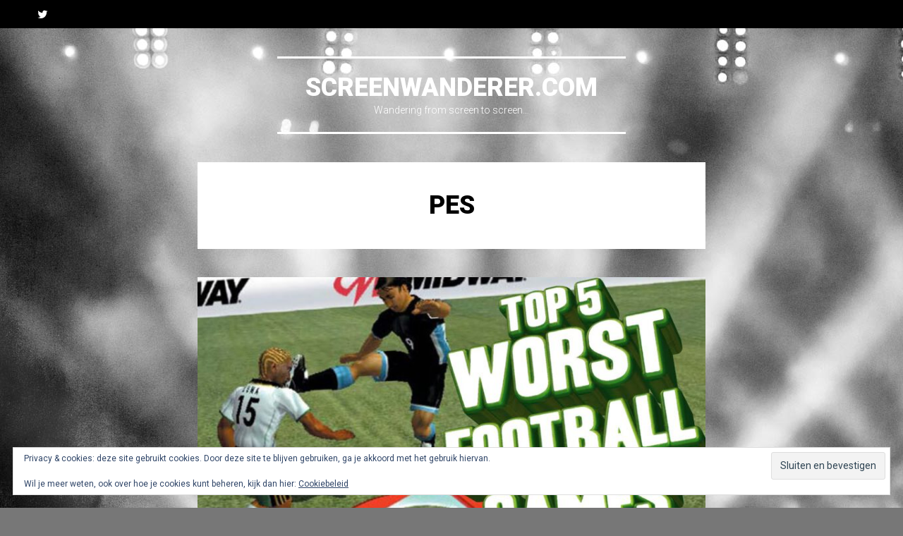

--- FILE ---
content_type: text/html; charset=UTF-8
request_url: https://screenwanderer.com/tag/pes/
body_size: 35110
content:
<!DOCTYPE html>
<html lang="nl-NL">
<head>
<meta charset="UTF-8">
<meta name="viewport" content="width=device-width, initial-scale=1">
<link rel="profile" href="https://gmpg.org/xfn/11">
<link rel="pingback" href="https://screenwanderer.com/xmlrpc.php">

<meta name='robots' content='index, follow, max-snippet:-1, max-image-preview:large, max-video-preview:-1' />

<!-- The SEO Framework: door Sybre Waaijer -->
<meta name="robots" content="max-snippet:-1,max-image-preview:standard,max-video-preview:-1" />
<link rel="canonical" href="https://screenwanderer.com/tag/pes/" />
<meta property="og:type" content="website" />
<meta property="og:locale" content="nl_NL" />
<meta property="og:site_name" content="Screenwanderer.com" />
<meta property="og:title" content="Tag: PES" />
<meta property="og:url" content="https://screenwanderer.com/tag/pes/" />
<meta property="og:image" content="https://screenwanderer.com/wp-content/uploads/2017/09/cropped-computer-screen_318-32677-1.jpg" />
<meta property="og:image:width" content="512" />
<meta property="og:image:height" content="512" />
<meta name="twitter:card" content="summary_large_image" />
<meta name="twitter:title" content="Tag: PES" />
<meta name="twitter:image" content="https://screenwanderer.com/wp-content/uploads/2017/09/cropped-computer-screen_318-32677-1.jpg" />
<script type="application/ld+json">{"@context":"https://schema.org","@graph":[{"@type":"WebSite","@id":"https://screenwanderer.com/#/schema/WebSite","url":"https://screenwanderer.com/","name":"Screenwanderer.com","description":"Wandering from screen to screen…","inLanguage":"nl-NL","potentialAction":{"@type":"SearchAction","target":{"@type":"EntryPoint","urlTemplate":"https://screenwanderer.com/search/{search_term_string}/"},"query-input":"required name=search_term_string"},"publisher":{"@type":"Organization","@id":"https://screenwanderer.com/#/schema/Organization","name":"Screenwanderer.com","url":"https://screenwanderer.com/","logo":{"@type":"ImageObject","url":"https://screenwanderer.com/wp-content/uploads/2017/09/cropped-computer-screen_318-32677-1.jpg","contentUrl":"https://screenwanderer.com/wp-content/uploads/2017/09/cropped-computer-screen_318-32677-1.jpg","width":512,"height":512}}},{"@type":"CollectionPage","@id":"https://screenwanderer.com/tag/pes/","url":"https://screenwanderer.com/tag/pes/","name":"Tag: PES - Screenwanderer.com","inLanguage":"nl-NL","isPartOf":{"@id":"https://screenwanderer.com/#/schema/WebSite"},"breadcrumb":{"@type":"BreadcrumbList","@id":"https://screenwanderer.com/#/schema/BreadcrumbList","itemListElement":[{"@type":"ListItem","position":1,"item":"https://screenwanderer.com/","name":"Screenwanderer.com"},{"@type":"ListItem","position":2,"name":"Tag: PES"}]}}]}</script>
<!-- / The SEO Framework: door Sybre Waaijer | 40.42ms meta | 17.48ms boot -->


	<!-- This site is optimized with the Yoast SEO plugin v26.8 - https://yoast.com/product/yoast-seo-wordpress/ -->
	<title>PES Archieven - Screenwanderer.com</title>
	<link rel="canonical" href="https://screenwanderer.com/tag/pes/" />
	<meta property="og:locale" content="nl_NL" />
	<meta property="og:type" content="article" />
	<meta property="og:title" content="PES Archieven - Screenwanderer.com" />
	<meta property="og:url" content="https://screenwanderer.com/tag/pes/" />
	<meta property="og:site_name" content="Screenwanderer.com" />
	<meta name="twitter:card" content="summary_large_image" />
	<script type="application/ld+json" class="yoast-schema-graph">{"@context":"https://schema.org","@graph":[{"@type":"CollectionPage","@id":"https://screenwanderer.com/tag/pes/","url":"https://screenwanderer.com/tag/pes/","name":"PES Archieven - Screenwanderer.com","isPartOf":{"@id":"https://screenwanderer.com/#website"},"primaryImageOfPage":{"@id":"https://screenwanderer.com/tag/pes/#primaryimage"},"image":{"@id":"https://screenwanderer.com/tag/pes/#primaryimage"},"thumbnailUrl":"https://screenwanderer.com/wp-content/uploads/2022/12/maxresdefaultfb.jpg","breadcrumb":{"@id":"https://screenwanderer.com/tag/pes/#breadcrumb"},"inLanguage":"nl-NL"},{"@type":"ImageObject","inLanguage":"nl-NL","@id":"https://screenwanderer.com/tag/pes/#primaryimage","url":"https://screenwanderer.com/wp-content/uploads/2022/12/maxresdefaultfb.jpg","contentUrl":"https://screenwanderer.com/wp-content/uploads/2022/12/maxresdefaultfb.jpg","width":1280,"height":720,"caption":"Top 5 Worst Football Games"},{"@type":"BreadcrumbList","@id":"https://screenwanderer.com/tag/pes/#breadcrumb","itemListElement":[{"@type":"ListItem","position":1,"name":"Home","item":"https://screenwanderer.com/"},{"@type":"ListItem","position":2,"name":"PES"}]},{"@type":"WebSite","@id":"https://screenwanderer.com/#website","url":"https://screenwanderer.com/","name":"Screenwanderer.com","description":"Wandering from screen to screen...","potentialAction":[{"@type":"SearchAction","target":{"@type":"EntryPoint","urlTemplate":"https://screenwanderer.com/?s={search_term_string}"},"query-input":{"@type":"PropertyValueSpecification","valueRequired":true,"valueName":"search_term_string"}}],"inLanguage":"nl-NL"}]}</script>
	<!-- / Yoast SEO plugin. -->


<link rel='dns-prefetch' href='//secure.gravatar.com' />
<link rel='dns-prefetch' href='//stats.wp.com' />
<link rel='dns-prefetch' href='//fonts.googleapis.com' />
<link rel='dns-prefetch' href='//v0.wordpress.com' />
<link rel='preconnect' href='//c0.wp.com' />
<link rel="alternate" type="application/rss+xml" title="Screenwanderer.com &raquo; feed" href="https://screenwanderer.com/feed/" />
<link rel="alternate" type="application/rss+xml" title="Screenwanderer.com &raquo; reacties feed" href="https://screenwanderer.com/comments/feed/" />
<link rel="alternate" type="application/rss+xml" title="Screenwanderer.com &raquo; PES tag feed" href="https://screenwanderer.com/tag/pes/feed/" />
<style id='wp-img-auto-sizes-contain-inline-css' type='text/css'>
img:is([sizes=auto i],[sizes^="auto," i]){contain-intrinsic-size:3000px 1500px}
/*# sourceURL=wp-img-auto-sizes-contain-inline-css */
</style>
<style id='wp-emoji-styles-inline-css' type='text/css'>

	img.wp-smiley, img.emoji {
		display: inline !important;
		border: none !important;
		box-shadow: none !important;
		height: 1em !important;
		width: 1em !important;
		margin: 0 0.07em !important;
		vertical-align: -0.1em !important;
		background: none !important;
		padding: 0 !important;
	}
/*# sourceURL=wp-emoji-styles-inline-css */
</style>
<link rel='stylesheet' id='contact-form-7-css' href='https://screenwanderer.com/wp-content/plugins/contact-form-7/includes/css/styles.css?ver=6.1.4' type='text/css' media='all' />
<link rel='stylesheet' id='ctf_styles-css' href='https://screenwanderer.com/wp-content/plugins/custom-twitter-feeds/css/ctf-styles.min.css?ver=2.3.1' type='text/css' media='all' />
<link rel='stylesheet' id='cmplz-general-css' href='https://screenwanderer.com/wp-content/plugins/complianz-gdpr/assets/css/cookieblocker.min.css?ver=1765321056' type='text/css' media='all' />
<link rel='stylesheet' id='singl-roboto-css' href='https://fonts.googleapis.com/css?family=Roboto:400,100,100italic,300,300italic,400italic,500,500italic,700,700italic,900,900italic&#038;subset=latin,latin-ext' type='text/css' media='all' />
<link rel='stylesheet' id='singl-font-awesome-css' href='https://screenwanderer.com/wp-content/themes/singl/css/font-awesome.css' type='text/css' media='all' />
<link rel='stylesheet' id='singl-style-css' href='https://screenwanderer.com/wp-content/themes/singl/style.css?ver=bc3041e3ef78d21a1d3276ade28f7f44' type='text/css' media='all' />
<script type="text/javascript" async src="https://screenwanderer.com/wp-content/plugins/burst-statistics/assets/js/timeme/timeme.min.js?ver=1765321148" id="burst-timeme-js"></script>
<script type="text/javascript" id="burst-js-extra">
/* <![CDATA[ */
var burst = {"tracking":{"isInitialHit":true,"lastUpdateTimestamp":0,"beacon_url":"https://screenwanderer.com/wp-content/plugins/burst-statistics/endpoint.php","ajaxUrl":"https://screenwanderer.com/wp-admin/admin-ajax.php"},"options":{"cookieless":0,"pageUrl":"https://screenwanderer.com/top-5-worst-football-video-games/","beacon_enabled":1,"do_not_track":0,"enable_turbo_mode":0,"track_url_change":0,"cookie_retention_days":30,"debug":0},"goals":{"completed":[],"scriptUrl":"https://screenwanderer.com/wp-content/plugins/burst-statistics/assets/js/build/burst-goals.js?v=1765321148","active":[]},"cache":{"uid":null,"fingerprint":null,"isUserAgent":null,"isDoNotTrack":null,"useCookies":null}};
//# sourceURL=burst-js-extra
/* ]]> */
</script>
<script type="text/javascript" async src="https://screenwanderer.com/wp-content/plugins/burst-statistics/assets/js/build/burst.min.js?ver=1765321148" id="burst-js"></script>
<script type="text/javascript" src="https://c0.wp.com/c/6.9/wp-includes/js/jquery/jquery.min.js" id="jquery-core-js"></script>
<script type="text/javascript" src="https://c0.wp.com/c/6.9/wp-includes/js/jquery/jquery-migrate.min.js" id="jquery-migrate-js"></script>
<link rel="https://api.w.org/" href="https://screenwanderer.com/wp-json/" /><link rel="alternate" title="JSON" type="application/json" href="https://screenwanderer.com/wp-json/wp/v2/tags/524" /><link rel="EditURI" type="application/rsd+xml" title="RSD" href="https://screenwanderer.com/xmlrpc.php?rsd" />
<meta name="google-site-verification" content="googlea9a1145c6d8e80f7.html"/>	<style>img#wpstats{display:none}</style>
		<style type="text/css">.recentcomments a{display:inline !important;padding:0 !important;margin:0 !important;}</style><style type="text/css" id="custom-background-css">
body.custom-background { background-image: url("https://screenwanderer.com/wp-content/themes/singl/images/background.jpg"); background-position: left top; background-size: auto; background-repeat: no-repeat; background-attachment: fixed; }
</style>
	<link rel="icon" href="https://screenwanderer.com/wp-content/uploads/2017/09/cropped-computer-screen_318-32677-1-32x32.jpg" sizes="32x32" />
<link rel="icon" href="https://screenwanderer.com/wp-content/uploads/2017/09/cropped-computer-screen_318-32677-1-192x192.jpg" sizes="192x192" />
<link rel="apple-touch-icon" href="https://screenwanderer.com/wp-content/uploads/2017/09/cropped-computer-screen_318-32677-1-180x180.jpg" />
<meta name="msapplication-TileImage" content="https://screenwanderer.com/wp-content/uploads/2017/09/cropped-computer-screen_318-32677-1-270x270.jpg" />
<link rel='stylesheet' id='eu-cookie-law-style-css' href='https://c0.wp.com/p/jetpack/15.4/modules/widgets/eu-cookie-law/style.css' type='text/css' media='all' />
</head>

<body data-rsssl=1 class="archive tag tag-pes tag-524 custom-background wp-theme-singl has-header" data-burst_id="524" data-burst_type="tag">

<div id="page" class="hfeed site">
	
	<div class="page-wrapper">
		<header id="masthead" class="site-header" role="banner">
							<div id="header-wrapper">
					
											<div id="social-links-wrapper">
							<ul class="social-links clear">
																	<li class="twitter-link">
										<a href="https://twitter.com/ErikdaGameboi" class="fa fa-twitter" title="Twitter" target="_blank">
											<span class="screen-reader-text">Twitter</span>
										</a>
									</li>
								
								
								
								
								
								
								
								
								
								
								
								
								
								
								
															</ul>
						</div>
									</div><!-- #header-wrapper -->
			
			<div class="site-branding">
				<h1 class="site-title"><a href="https://screenwanderer.com/" rel="home">Screenwanderer.com</a></h1>
				<h2 class="site-description">Wandering from screen to screen&#8230;</h2>
			</div>

					</header><!-- #masthead -->

		<div id="content" class="site-content">

	<section id="primary" class="content-area">
		<main id="main" class="site-main" role="main">

			
				<header class="page-header">
					<h1 class="page-title">
						PES					</h1>
									</header><!-- .page-header -->

								
					
<article id="post-263" class="post-263 post type-post status-publish format-standard has-post-thumbnail hentry category-blog category-listicles category-retro category-video-games tag-capcom tag-chris-kamara tag-chris-kamara-street-soccer tag-club-football tag-codemasters tag-codemasters-club-football tag-fifa tag-fifa-street tag-football tag-footy tag-freestyle-style-soccer tag-konami tag-lego tag-lego-soccer-mania tag-mega-man tag-mega-man-soccer tag-pes tag-pro-evolution-soccer tag-silicon-dreams tag-soccer tag-the-beautiful-game tag-top-5">
			<div class="entry-thumbnail">
			<a href="https://screenwanderer.com/top-5-worst-football-video-games/" title="Permalink to Top 5 &#8211; Worst Football Video Games" rel="263">
				<img width="768" height="432" src="https://screenwanderer.com/wp-content/uploads/2022/12/maxresdefaultfb-768x432.jpg" class="attachment-featured-image size-featured-image wp-post-image" alt="Top 5 Worst Football Games" decoding="async" srcset="https://screenwanderer.com/wp-content/uploads/2022/12/maxresdefaultfb-768x432.jpg 768w, https://screenwanderer.com/wp-content/uploads/2022/12/maxresdefaultfb-300x169.jpg 300w, https://screenwanderer.com/wp-content/uploads/2022/12/maxresdefaultfb-1024x576.jpg 1024w, https://screenwanderer.com/wp-content/uploads/2022/12/maxresdefaultfb.jpg 1280w" sizes="(max-width: 768px) 100vw, 768px" />			</a>
		</div><!-- .entry-thumbnail -->
	
	<header class="entry-header">
		<h1 class="entry-title"><a href="https://screenwanderer.com/top-5-worst-football-video-games/" rel="bookmark">Top 5 &#8211; Worst Football Video Games</a></h1>
					<div class="entry-meta">
				<a href="https://screenwanderer.com/top-5-worst-football-video-games/" rel="bookmark" title="12:16">02/12/2022</a>
													<span class="comments-link">&mdash; <a href="https://screenwanderer.com/top-5-worst-football-video-games/#respond">Leave a comment</a></span>
							</div><!-- .entry-meta -->
			</header><!-- .entry-header -->

			<div class="entry-content">
			<p>We are having a blast playing the new versions of FIFA and PES. However, the following games aren&#8217;t that much of a laugh to play and can be considered as the worst the genre has to offer. And not only because the majority of the games calls the beautiful game &#8216;soccer&#8217; instead of &#8216;football&#8217; in their title. Here is the top 5 worst football video games.<span class="more-link-wrapper"> <a href="https://screenwanderer.com/top-5-worst-football-video-games/#more-263" class="more-link">Continue reading</a></span></p>
					</div><!-- .entry-content -->
	
			<footer class="entry-meta">
			This entry was posted in <a href="https://screenwanderer.com/category/blog/" rel="category tag">Blog</a>, <a href="https://screenwanderer.com/category/listicles/" rel="category tag">Listicles</a>, <a href="https://screenwanderer.com/category/retro/" rel="category tag">Retro</a>, <a href="https://screenwanderer.com/category/video-games/" rel="category tag">Video Games</a> and tagged <a href="https://screenwanderer.com/tag/capcom/" rel="tag">Capcom</a>, <a href="https://screenwanderer.com/tag/chris-kamara/" rel="tag">Chris Kamara</a>, <a href="https://screenwanderer.com/tag/chris-kamara-street-soccer/" rel="tag">Chris Kamara Street Soccer</a>, <a href="https://screenwanderer.com/tag/club-football/" rel="tag">Club Football</a>, <a href="https://screenwanderer.com/tag/codemasters/" rel="tag">Codemasters</a>, <a href="https://screenwanderer.com/tag/codemasters-club-football/" rel="tag">Codemasters' Club Football</a>, <a href="https://screenwanderer.com/tag/fifa/" rel="tag">FIFA</a>, <a href="https://screenwanderer.com/tag/fifa-street/" rel="tag">FIFA Street</a>, <a href="https://screenwanderer.com/tag/football/" rel="tag">Football</a>, <a href="https://screenwanderer.com/tag/footy/" rel="tag">footy</a>, <a href="https://screenwanderer.com/tag/freestyle-style-soccer/" rel="tag">Freestyle Style Soccer</a>, <a href="https://screenwanderer.com/tag/konami/" rel="tag">Konami</a>, <a href="https://screenwanderer.com/tag/lego/" rel="tag">LEGO</a>, <a href="https://screenwanderer.com/tag/lego-soccer-mania/" rel="tag">LEGO Soccer Mania</a>, <a href="https://screenwanderer.com/tag/mega-man/" rel="tag">Mega Man</a>, <a href="https://screenwanderer.com/tag/mega-man-soccer/" rel="tag">Mega Man Soccer</a>, <a href="https://screenwanderer.com/tag/pes/" rel="tag">PES</a>, <a href="https://screenwanderer.com/tag/pro-evolution-soccer/" rel="tag">Pro Evolution Soccer</a>, <a href="https://screenwanderer.com/tag/silicon-dreams/" rel="tag">Silicon Dreams</a>, <a href="https://screenwanderer.com/tag/soccer/" rel="tag">Soccer</a>, <a href="https://screenwanderer.com/tag/the-beautiful-game/" rel="tag">The Beautiful Game</a>, <a href="https://screenwanderer.com/tag/top-5/" rel="tag">Top 5</a>. Bookmark the <a href="https://screenwanderer.com/top-5-worst-football-video-games/" rel="bookmark">permalink</a>.
					</footer><!-- .entry-meta -->
	</article><!-- #post-## -->

				
				
			
		</main><!-- #main -->
	</section><!-- #primary -->


		</div><!-- #content -->
	</div><!-- .page-wrapper -->

	<div class="bottom-wrapper has-sidebar">
					<div class="trigger-wrapper clear">
				<a href="#" class="widgets-trigger closed" title="Widgets">
					<span class="fa fa-angle-up"><span class="screen-reader-text">Widgets</span></span>
				</a>
			</div><!-- .trigger-wrapper -->
			<div id="widgets-wrapper" class="bottom-panel hide">
				<div id="secondary" role="complementary" class="clear">
			<div id="top-sidebar-one" class="widget-area" role="complementary">
			
		<aside id="recent-posts-2" class="widget widget_recent_entries">
		<h1 class="widget-title">Recente berichten</h1>
		<ul>
											<li>
					<a href="https://screenwanderer.com/why-split-second-remains-the-ultimate-arcade-racer/">Why Split/Second Remains the Ultimate Arcade Racer</a>
									</li>
											<li>
					<a href="https://screenwanderer.com/irreversible-a-film-that-stays-with-you/">Irreversible; A Film That Stays With You</a>
									</li>
											<li>
					<a href="https://screenwanderer.com/a-childhood-defined-by-sinterklaas-and-pokemon/">A Childhood Defined by Sinterklaas and Pokémon</a>
									</li>
											<li>
					<a href="https://screenwanderer.com/mars-attacks-from-cult-classic-to-new-revival/">Mars Attacks!: From Cult Classic to New Revival</a>
									</li>
											<li>
					<a href="https://screenwanderer.com/9-franchises-that-deserve-their-own-lego-video-game/">9 Franchises That Deserve Their Own LEGO Video Game</a>
									</li>
					</ul>

		</aside><aside id="recent-comments-2" class="widget widget_recent_comments"><h1 class="widget-title">Comments</h1><ul id="recentcomments"><li class="recentcomments"><span class="comment-author-link"><a href="https://screenwanderer.com/9-franchises-that-deserve-their-own-lego-video-game/" class="url" rel="ugc">9 Franchises That Deserve Their Own LEGO Video Game - Screenwanderer.com</a></span> op <a href="https://screenwanderer.com/toy-story-the-very-best-of-pixar/#comment-957">Toy Story Franchise: Ranking Every Movie from Best to Worst</a></li><li class="recentcomments"><span class="comment-author-link"><a href="https://screenwanderer.com/jaws-50-years-later-why-spielbergs-classic-still-thrills/" class="url" rel="ugc">Jaws 50 Years Later: Why Spielberg’s Classic Still Thrills - Screenwanderer.com</a></span> op <a href="https://screenwanderer.com/duel-steven-spielbergs-magnificent-debut/#comment-956">Duel; Steven Spielberg’s magnificent debut</a></li><li class="recentcomments"><span class="comment-author-link"><a href="https://screenwanderer.com/7-reasons-why-the-nintendo-switch-2-has-the-worst-launch-ever/" class="url" rel="ugc">7 reasons why the Nintendo Switch 2 has the worst launch ever! - Screenwanderer.com</a></span> op <a href="https://screenwanderer.com/hello-steam-deck-5-reasons-im-a-big-fan/#comment-881">Hello Steam Deck; 5 Reasons Why I’m a big Fan</a></li><li class="recentcomments"><span class="comment-author-link"><a href="https://screenwanderer.com/why-mario-kart-world-disappoints/" class="url" rel="ugc">Why Mario Kart World Disappoints - Screenwanderer.com</a></span> op <a href="https://screenwanderer.com/7-reasons-why-the-nintendo-switch-2-has-the-worst-launch-ever/#comment-874">7 reasons why the Nintendo Switch 2 has the worst launch ever!</a></li><li class="recentcomments"><span class="comment-author-link"><a href="https://screenwanderer.com/pes-6-the-football-game-that-still-scores-after-20-years/" class="url" rel="ugc">PES 6: The Football Game That Still Scores After 20 Years - Screenwanderer.com</a></span> op <a href="https://screenwanderer.com/fifa-street-3-the-most-underrated-football-game-ever/#comment-869">FIFA Street 3: The Most Underrated Football Game Ever</a></li></ul></aside><aside id="archives-2" class="widget widget_archive"><h1 class="widget-title">Archive</h1>
			<ul>
					<li><a href='https://screenwanderer.com/2025/12/'>december 2025</a></li>
	<li><a href='https://screenwanderer.com/2025/11/'>november 2025</a></li>
	<li><a href='https://screenwanderer.com/2025/10/'>oktober 2025</a></li>
	<li><a href='https://screenwanderer.com/2025/09/'>september 2025</a></li>
	<li><a href='https://screenwanderer.com/2025/07/'>juli 2025</a></li>
	<li><a href='https://screenwanderer.com/2025/06/'>juni 2025</a></li>
	<li><a href='https://screenwanderer.com/2025/05/'>mei 2025</a></li>
	<li><a href='https://screenwanderer.com/2025/03/'>maart 2025</a></li>
	<li><a href='https://screenwanderer.com/2024/08/'>augustus 2024</a></li>
	<li><a href='https://screenwanderer.com/2024/07/'>juli 2024</a></li>
	<li><a href='https://screenwanderer.com/2024/03/'>maart 2024</a></li>
	<li><a href='https://screenwanderer.com/2024/02/'>februari 2024</a></li>
	<li><a href='https://screenwanderer.com/2024/01/'>januari 2024</a></li>
	<li><a href='https://screenwanderer.com/2023/12/'>december 2023</a></li>
	<li><a href='https://screenwanderer.com/2023/05/'>mei 2023</a></li>
	<li><a href='https://screenwanderer.com/2022/12/'>december 2022</a></li>
	<li><a href='https://screenwanderer.com/2022/10/'>oktober 2022</a></li>
	<li><a href='https://screenwanderer.com/2022/02/'>februari 2022</a></li>
	<li><a href='https://screenwanderer.com/2021/12/'>december 2021</a></li>
	<li><a href='https://screenwanderer.com/2021/11/'>november 2021</a></li>
	<li><a href='https://screenwanderer.com/2021/05/'>mei 2021</a></li>
	<li><a href='https://screenwanderer.com/2020/10/'>oktober 2020</a></li>
	<li><a href='https://screenwanderer.com/2020/03/'>maart 2020</a></li>
	<li><a href='https://screenwanderer.com/2020/02/'>februari 2020</a></li>
	<li><a href='https://screenwanderer.com/2019/12/'>december 2019</a></li>
	<li><a href='https://screenwanderer.com/2019/10/'>oktober 2019</a></li>
	<li><a href='https://screenwanderer.com/2019/08/'>augustus 2019</a></li>
	<li><a href='https://screenwanderer.com/2019/06/'>juni 2019</a></li>
	<li><a href='https://screenwanderer.com/2019/05/'>mei 2019</a></li>
	<li><a href='https://screenwanderer.com/2018/08/'>augustus 2018</a></li>
	<li><a href='https://screenwanderer.com/2018/07/'>juli 2018</a></li>
	<li><a href='https://screenwanderer.com/2018/06/'>juni 2018</a></li>
	<li><a href='https://screenwanderer.com/2018/03/'>maart 2018</a></li>
	<li><a href='https://screenwanderer.com/2018/02/'>februari 2018</a></li>
	<li><a href='https://screenwanderer.com/2018/01/'>januari 2018</a></li>
			</ul>

			</aside><aside id="meta-2" class="widget widget_meta"><h1 class="widget-title">Meta</h1>
		<ul>
						<li><a rel="nofollow" href="https://screenwanderer.com/wp-login.php">Login</a></li>
			<li><a href="https://screenwanderer.com/feed/">Berichten feed</a></li>
			<li><a href="https://screenwanderer.com/comments/feed/">Reacties feed</a></li>

			<li><a href="https://wordpress.org/">WordPress.org</a></li>
		</ul>

		</aside>		</div><!-- #first .widget-area -->
	
			<div id="top-sidebar-two" class="widget-area" role="complementary">
			<aside id="twitter_timeline-3" class="widget widget_twitter_timeline"><h1 class="widget-title">Follow me on Twitter!</h1><a class="twitter-timeline" data-theme="light" data-border-color="#e8e8e8" data-tweet-limit="5" data-lang="NL" data-partner="jetpack" href="https://twitter.com/ErikdaGameboi" href="https://twitter.com/ErikdaGameboi">Mijn tweets</a></aside><aside id="eu_cookie_law_widget-2" class="widget widget_eu_cookie_law_widget">
<div
	class="hide-on-button"
	data-hide-timeout="30"
	data-consent-expiration="180"
	id="eu-cookie-law"
>
	<form method="post" id="jetpack-eu-cookie-law-form">
		<input type="submit" value="Sluiten en bevestigen" class="accept" />
	</form>

	Privacy &amp; cookies: deze site gebruikt cookies. Door deze site te blijven gebruiken, ga je akkoord met het gebruik hiervan.<br />
<br />
Wil je meer weten, ook over hoe je cookies kunt beheren, kijk dan hier:
		<a href="https://automattic.com/cookies/" rel="nofollow">
		Cookiebeleid	</a>
</div>
</aside>		</div><!-- #second .widget-area -->
	
			<div id="top-sidebar-three" class="widget-area" role="complementary">
			<aside id="search-4" class="widget widget_search"><h1 class="widget-title">Search</h1><form role="search" method="get" class="search-form" action="https://screenwanderer.com/">
	<label>
		<span class="screen-reader-text">Search for:</span>
		<input type="search" class="search-field" placeholder="Search &hellip;" value="" name="s">
	</label>
	<input type="submit" class="search-submit" value="Search">
</form>
</aside><aside id="categories-4" class="widget widget_categories"><h1 class="widget-title">Categories</h1>
			<ul>
					<li class="cat-item cat-item-603"><a href="https://screenwanderer.com/category/animation/">Animation</a>
</li>
	<li class="cat-item cat-item-2"><a href="https://screenwanderer.com/category/blog/">Blog</a>
</li>
	<li class="cat-item cat-item-421"><a href="https://screenwanderer.com/category/board-games/">Board Games</a>
</li>
	<li class="cat-item cat-item-585"><a href="https://screenwanderer.com/category/disney-plus/">Disney Plus</a>
</li>
	<li class="cat-item cat-item-687"><a href="https://screenwanderer.com/category/football/">Football</a>
</li>
	<li class="cat-item cat-item-3"><a href="https://screenwanderer.com/category/listicles/">Listicles</a>
</li>
	<li class="cat-item cat-item-4"><a href="https://screenwanderer.com/category/movies/">Movies</a>
</li>
	<li class="cat-item cat-item-602"><a href="https://screenwanderer.com/category/mubi/">MUBI</a>
</li>
	<li class="cat-item cat-item-5"><a href="https://screenwanderer.com/category/netflix/">Netflix</a>
</li>
	<li class="cat-item cat-item-6"><a href="https://screenwanderer.com/category/retro/">Retro</a>
</li>
	<li class="cat-item cat-item-670"><a href="https://screenwanderer.com/category/review/">Review</a>
</li>
	<li class="cat-item cat-item-1"><a href="https://screenwanderer.com/category/uncategorized/">Uncategorized</a>
</li>
	<li class="cat-item cat-item-7"><a href="https://screenwanderer.com/category/video-games/">Video Games</a>
</li>
			</ul>

			</aside>		</div><!-- #third .widget-area -->
	</div><!-- #secondary -->
			</div><!-- #widgets-wrapper -->
		
		
		<footer id="colophon" class="site-footer" role="contentinfo">
			<div class="site-info">
								<a href="http://wordpress.org/" rel="generator">Proudly powered by WordPress</a>
				<span class="sep"> | </span>
				Theme: Singl by <a href="http://wordpress.com/themes/singl/" rel="designer">WordPress.com</a>.			</div><!-- .site-info -->
		</footer><!-- #colophon -->
	</div><!-- .bottom-wrapper -->
</div><!-- #page -->

<script type="speculationrules">
{"prefetch":[{"source":"document","where":{"and":[{"href_matches":"/*"},{"not":{"href_matches":["/wp-*.php","/wp-admin/*","/wp-content/uploads/*","/wp-content/*","/wp-content/plugins/*","/wp-content/themes/singl/*","/*\\?(.+)"]}},{"not":{"selector_matches":"a[rel~=\"nofollow\"]"}},{"not":{"selector_matches":".no-prefetch, .no-prefetch a"}}]},"eagerness":"conservative"}]}
</script>
			<script data-category="functional">
											</script>
			<script type="text/javascript" src="https://c0.wp.com/c/6.9/wp-includes/js/dist/hooks.min.js" id="wp-hooks-js"></script>
<script type="text/javascript" src="https://c0.wp.com/c/6.9/wp-includes/js/dist/i18n.min.js" id="wp-i18n-js"></script>
<script type="text/javascript" id="wp-i18n-js-after">
/* <![CDATA[ */
wp.i18n.setLocaleData( { 'text direction\u0004ltr': [ 'ltr' ] } );
//# sourceURL=wp-i18n-js-after
/* ]]> */
</script>
<script type="text/javascript" src="https://screenwanderer.com/wp-content/plugins/contact-form-7/includes/swv/js/index.js?ver=6.1.4" id="swv-js"></script>
<script type="text/javascript" id="contact-form-7-js-translations">
/* <![CDATA[ */
( function( domain, translations ) {
	var localeData = translations.locale_data[ domain ] || translations.locale_data.messages;
	localeData[""].domain = domain;
	wp.i18n.setLocaleData( localeData, domain );
} )( "contact-form-7", {"translation-revision-date":"2025-11-30 09:13:36+0000","generator":"GlotPress\/4.0.3","domain":"messages","locale_data":{"messages":{"":{"domain":"messages","plural-forms":"nplurals=2; plural=n != 1;","lang":"nl"},"This contact form is placed in the wrong place.":["Dit contactformulier staat op de verkeerde plek."],"Error:":["Fout:"]}},"comment":{"reference":"includes\/js\/index.js"}} );
//# sourceURL=contact-form-7-js-translations
/* ]]> */
</script>
<script type="text/javascript" id="contact-form-7-js-before">
/* <![CDATA[ */
var wpcf7 = {
    "api": {
        "root": "https:\/\/screenwanderer.com\/wp-json\/",
        "namespace": "contact-form-7\/v1"
    },
    "cached": 1
};
//# sourceURL=contact-form-7-js-before
/* ]]> */
</script>
<script type="text/javascript" src="https://screenwanderer.com/wp-content/plugins/contact-form-7/includes/js/index.js?ver=6.1.4" id="contact-form-7-js"></script>
<script type="text/javascript" src="https://screenwanderer.com/wp-content/themes/singl/js/navigation.js?ver=20120206" id="singl-navigation-js"></script>
<script type="text/javascript" src="https://screenwanderer.com/wp-content/themes/singl/js/skip-link-focus-fix.js?ver=20130115" id="singl-skip-link-focus-fix-js"></script>
<script type="text/javascript" src="https://c0.wp.com/c/6.9/wp-includes/js/underscore.min.js" id="underscore-js"></script>
<script type="text/javascript" src="https://screenwanderer.com/wp-content/themes/singl/js/media.js?ver=20140411" id="singl-media-js"></script>
<script type="text/javascript" id="singl-script-js-extra">
/* <![CDATA[ */
var singl_background_image_vars = {"header_bg":""};
var singl_script_vars = {"bg_image_url":"https://screenwanderer.com/wp-content/themes/singl/images/background.jpg"};
//# sourceURL=singl-script-js-extra
/* ]]> */
</script>
<script type="text/javascript" src="https://screenwanderer.com/wp-content/themes/singl/js/singl.js?ver=20140106" id="singl-script-js"></script>
<script type="text/javascript" id="jetpack-stats-js-before">
/* <![CDATA[ */
_stq = window._stq || [];
_stq.push([ "view", {"v":"ext","blog":"157330436","post":"0","tz":"1","srv":"screenwanderer.com","arch_tag":"pes","arch_results":"1","j":"1:15.4"} ]);
_stq.push([ "clickTrackerInit", "157330436", "0" ]);
//# sourceURL=jetpack-stats-js-before
/* ]]> */
</script>
<script type="text/javascript" src="https://stats.wp.com/e-202605.js" id="jetpack-stats-js" defer="defer" data-wp-strategy="defer"></script>
<script type="text/javascript" src="https://c0.wp.com/p/jetpack/15.4/_inc/build/twitter-timeline.min.js" id="jetpack-twitter-timeline-js"></script>
<script type="text/javascript" src="https://c0.wp.com/p/jetpack/15.4/_inc/build/widgets/eu-cookie-law/eu-cookie-law.min.js" id="eu-cookie-law-script-js"></script>
<script id="wp-emoji-settings" type="application/json">
{"baseUrl":"https://s.w.org/images/core/emoji/17.0.2/72x72/","ext":".png","svgUrl":"https://s.w.org/images/core/emoji/17.0.2/svg/","svgExt":".svg","source":{"concatemoji":"https://screenwanderer.com/wp-includes/js/wp-emoji-release.min.js?ver=bc3041e3ef78d21a1d3276ade28f7f44"}}
</script>
<script type="module">
/* <![CDATA[ */
/*! This file is auto-generated */
const a=JSON.parse(document.getElementById("wp-emoji-settings").textContent),o=(window._wpemojiSettings=a,"wpEmojiSettingsSupports"),s=["flag","emoji"];function i(e){try{var t={supportTests:e,timestamp:(new Date).valueOf()};sessionStorage.setItem(o,JSON.stringify(t))}catch(e){}}function c(e,t,n){e.clearRect(0,0,e.canvas.width,e.canvas.height),e.fillText(t,0,0);t=new Uint32Array(e.getImageData(0,0,e.canvas.width,e.canvas.height).data);e.clearRect(0,0,e.canvas.width,e.canvas.height),e.fillText(n,0,0);const a=new Uint32Array(e.getImageData(0,0,e.canvas.width,e.canvas.height).data);return t.every((e,t)=>e===a[t])}function p(e,t){e.clearRect(0,0,e.canvas.width,e.canvas.height),e.fillText(t,0,0);var n=e.getImageData(16,16,1,1);for(let e=0;e<n.data.length;e++)if(0!==n.data[e])return!1;return!0}function u(e,t,n,a){switch(t){case"flag":return n(e,"\ud83c\udff3\ufe0f\u200d\u26a7\ufe0f","\ud83c\udff3\ufe0f\u200b\u26a7\ufe0f")?!1:!n(e,"\ud83c\udde8\ud83c\uddf6","\ud83c\udde8\u200b\ud83c\uddf6")&&!n(e,"\ud83c\udff4\udb40\udc67\udb40\udc62\udb40\udc65\udb40\udc6e\udb40\udc67\udb40\udc7f","\ud83c\udff4\u200b\udb40\udc67\u200b\udb40\udc62\u200b\udb40\udc65\u200b\udb40\udc6e\u200b\udb40\udc67\u200b\udb40\udc7f");case"emoji":return!a(e,"\ud83e\u1fac8")}return!1}function f(e,t,n,a){let r;const o=(r="undefined"!=typeof WorkerGlobalScope&&self instanceof WorkerGlobalScope?new OffscreenCanvas(300,150):document.createElement("canvas")).getContext("2d",{willReadFrequently:!0}),s=(o.textBaseline="top",o.font="600 32px Arial",{});return e.forEach(e=>{s[e]=t(o,e,n,a)}),s}function r(e){var t=document.createElement("script");t.src=e,t.defer=!0,document.head.appendChild(t)}a.supports={everything:!0,everythingExceptFlag:!0},new Promise(t=>{let n=function(){try{var e=JSON.parse(sessionStorage.getItem(o));if("object"==typeof e&&"number"==typeof e.timestamp&&(new Date).valueOf()<e.timestamp+604800&&"object"==typeof e.supportTests)return e.supportTests}catch(e){}return null}();if(!n){if("undefined"!=typeof Worker&&"undefined"!=typeof OffscreenCanvas&&"undefined"!=typeof URL&&URL.createObjectURL&&"undefined"!=typeof Blob)try{var e="postMessage("+f.toString()+"("+[JSON.stringify(s),u.toString(),c.toString(),p.toString()].join(",")+"));",a=new Blob([e],{type:"text/javascript"});const r=new Worker(URL.createObjectURL(a),{name:"wpTestEmojiSupports"});return void(r.onmessage=e=>{i(n=e.data),r.terminate(),t(n)})}catch(e){}i(n=f(s,u,c,p))}t(n)}).then(e=>{for(const n in e)a.supports[n]=e[n],a.supports.everything=a.supports.everything&&a.supports[n],"flag"!==n&&(a.supports.everythingExceptFlag=a.supports.everythingExceptFlag&&a.supports[n]);var t;a.supports.everythingExceptFlag=a.supports.everythingExceptFlag&&!a.supports.flag,a.supports.everything||((t=a.source||{}).concatemoji?r(t.concatemoji):t.wpemoji&&t.twemoji&&(r(t.twemoji),r(t.wpemoji)))});
//# sourceURL=https://screenwanderer.com/wp-includes/js/wp-emoji-loader.min.js
/* ]]> */
</script>

</body>
</html>
